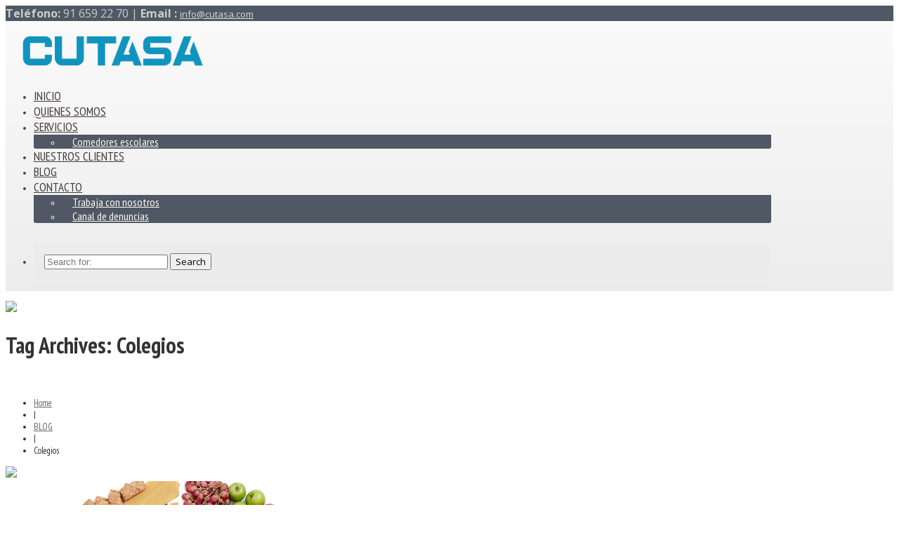

--- FILE ---
content_type: text/html; charset=UTF-8
request_url: https://cutasa.com/tag/colegios/
body_size: 18446
content:
<!DOCTYPE html>
<!--[if IE 7]>
<html class="ie ie7 lt-ie9" lang="es">
<![endif]-->
<!--[if IE 8]>
<html class="ie ie8 lt-ie9" lang="es">
<![endif]-->
<!--[if IE 9]>
<html class="ie ie9" lang="es">
<![endif]-->
<!--[if !(IE 7) | !(IE 8) ]><!-->
<html lang="es">
<!--<![endif]-->
<head>
<meta charset="UTF-8" />
<meta name="viewport" content="width=device-width, initial-scale=1.0, user-scalable=yes">
 
<link rel="profile" href="http://gmpg.org/xfn/11" />
<link rel="pingback" href="https://cutasa.com/xmlrpc.php" />





	<link rel='archives' title='septiembre 2016' href='https://cutasa.com/2016/09/' />
	<link rel='archives' title='abril 2016' href='https://cutasa.com/2016/04/' />
	<link rel='archives' title='enero 2016' href='https://cutasa.com/2016/01/' />
	<link rel='archives' title='noviembre 2015' href='https://cutasa.com/2015/11/' />
	<link rel='archives' title='septiembre 2015' href='https://cutasa.com/2015/09/' />
<meta name='robots' content='index, follow, max-image-preview:large, max-snippet:-1, max-video-preview:-1' />

	<!-- This site is optimized with the Yoast SEO plugin v21.4 - https://yoast.com/wordpress/plugins/seo/ -->
	<title>CUTASA - Servicios de Restauración a Colectividades &#187; Archivos: Colegios</title>
	<meta name="description" content="Posts publicados en nuestro blog con la etiqueta Colegios" />
	<link rel="canonical" href="https://cutasa.com/tag/colegios/" />
	<meta property="og:locale" content="es_ES" />
	<meta property="og:type" content="article" />
	<meta property="og:title" content="CUTASA - Servicios de Restauración a Colectividades &#187; Archivos: Colegios" />
	<meta property="og:description" content="Posts publicados en nuestro blog con la etiqueta Colegios" />
	<meta property="og:url" content="https://cutasa.com/tag/colegios/" />
	<meta property="og:site_name" content="CUTASA - Servicios de Restauración a Colectividades" />
	<script type="application/ld+json" class="yoast-schema-graph">{"@context":"https://schema.org","@graph":[{"@type":"CollectionPage","@id":"https://cutasa.com/tag/colegios/","url":"https://cutasa.com/tag/colegios/","name":"CUTASA - Servicios de Restauración a Colectividades &#187; Archivos: Colegios","isPartOf":{"@id":"https://cutasa.com/#website"},"primaryImageOfPage":{"@id":"https://cutasa.com/tag/colegios/#primaryimage"},"image":{"@id":"https://cutasa.com/tag/colegios/#primaryimage"},"thumbnailUrl":"https://cutasa.com/wp-content/uploads/2015/03/Menu-equilibrado.png","description":"Posts publicados en nuestro blog con la etiqueta Colegios","breadcrumb":{"@id":"https://cutasa.com/tag/colegios/#breadcrumb"},"inLanguage":"es"},{"@type":"ImageObject","inLanguage":"es","@id":"https://cutasa.com/tag/colegios/#primaryimage","url":"https://cutasa.com/wp-content/uploads/2015/03/Menu-equilibrado.png","contentUrl":"https://cutasa.com/wp-content/uploads/2015/03/Menu-equilibrado.png","width":500,"height":500,"caption":"Cutasa - Intolerancia alimentaria en el comedor escolar"},{"@type":"BreadcrumbList","@id":"https://cutasa.com/tag/colegios/#breadcrumb","itemListElement":[{"@type":"ListItem","position":1,"name":"Portada","item":"https://cutasa.com/"},{"@type":"ListItem","position":2,"name":"Colegios"}]},{"@type":"WebSite","@id":"https://cutasa.com/#website","url":"https://cutasa.com/","name":"CUTASA - Servicios de Restauración a Colectividades","description":"","potentialAction":[{"@type":"SearchAction","target":{"@type":"EntryPoint","urlTemplate":"https://cutasa.com/?s={search_term_string}"},"query-input":"required name=search_term_string"}],"inLanguage":"es"}]}</script>
	<!-- / Yoast SEO plugin. -->


<link rel="alternate" type="application/rss+xml" title="CUTASA - Servicios de Restauración a Colectividades &raquo; Feed" href="https://cutasa.com/feed/" />
<link rel="alternate" type="application/rss+xml" title="CUTASA - Servicios de Restauración a Colectividades &raquo; Feed de los comentarios" href="https://cutasa.com/comments/feed/" />
<link rel="alternate" type="application/rss+xml" title="CUTASA - Servicios de Restauración a Colectividades &raquo; Etiqueta Colegios del feed" href="https://cutasa.com/tag/colegios/feed/" />
<script type="text/javascript">
window._wpemojiSettings = {"baseUrl":"https:\/\/s.w.org\/images\/core\/emoji\/14.0.0\/72x72\/","ext":".png","svgUrl":"https:\/\/s.w.org\/images\/core\/emoji\/14.0.0\/svg\/","svgExt":".svg","source":{"concatemoji":"https:\/\/cutasa.com\/wp-includes\/js\/wp-emoji-release.min.js?ver=6.3.7"}};
/*! This file is auto-generated */
!function(i,n){var o,s,e;function c(e){try{var t={supportTests:e,timestamp:(new Date).valueOf()};sessionStorage.setItem(o,JSON.stringify(t))}catch(e){}}function p(e,t,n){e.clearRect(0,0,e.canvas.width,e.canvas.height),e.fillText(t,0,0);var t=new Uint32Array(e.getImageData(0,0,e.canvas.width,e.canvas.height).data),r=(e.clearRect(0,0,e.canvas.width,e.canvas.height),e.fillText(n,0,0),new Uint32Array(e.getImageData(0,0,e.canvas.width,e.canvas.height).data));return t.every(function(e,t){return e===r[t]})}function u(e,t,n){switch(t){case"flag":return n(e,"\ud83c\udff3\ufe0f\u200d\u26a7\ufe0f","\ud83c\udff3\ufe0f\u200b\u26a7\ufe0f")?!1:!n(e,"\ud83c\uddfa\ud83c\uddf3","\ud83c\uddfa\u200b\ud83c\uddf3")&&!n(e,"\ud83c\udff4\udb40\udc67\udb40\udc62\udb40\udc65\udb40\udc6e\udb40\udc67\udb40\udc7f","\ud83c\udff4\u200b\udb40\udc67\u200b\udb40\udc62\u200b\udb40\udc65\u200b\udb40\udc6e\u200b\udb40\udc67\u200b\udb40\udc7f");case"emoji":return!n(e,"\ud83e\udef1\ud83c\udffb\u200d\ud83e\udef2\ud83c\udfff","\ud83e\udef1\ud83c\udffb\u200b\ud83e\udef2\ud83c\udfff")}return!1}function f(e,t,n){var r="undefined"!=typeof WorkerGlobalScope&&self instanceof WorkerGlobalScope?new OffscreenCanvas(300,150):i.createElement("canvas"),a=r.getContext("2d",{willReadFrequently:!0}),o=(a.textBaseline="top",a.font="600 32px Arial",{});return e.forEach(function(e){o[e]=t(a,e,n)}),o}function t(e){var t=i.createElement("script");t.src=e,t.defer=!0,i.head.appendChild(t)}"undefined"!=typeof Promise&&(o="wpEmojiSettingsSupports",s=["flag","emoji"],n.supports={everything:!0,everythingExceptFlag:!0},e=new Promise(function(e){i.addEventListener("DOMContentLoaded",e,{once:!0})}),new Promise(function(t){var n=function(){try{var e=JSON.parse(sessionStorage.getItem(o));if("object"==typeof e&&"number"==typeof e.timestamp&&(new Date).valueOf()<e.timestamp+604800&&"object"==typeof e.supportTests)return e.supportTests}catch(e){}return null}();if(!n){if("undefined"!=typeof Worker&&"undefined"!=typeof OffscreenCanvas&&"undefined"!=typeof URL&&URL.createObjectURL&&"undefined"!=typeof Blob)try{var e="postMessage("+f.toString()+"("+[JSON.stringify(s),u.toString(),p.toString()].join(",")+"));",r=new Blob([e],{type:"text/javascript"}),a=new Worker(URL.createObjectURL(r),{name:"wpTestEmojiSupports"});return void(a.onmessage=function(e){c(n=e.data),a.terminate(),t(n)})}catch(e){}c(n=f(s,u,p))}t(n)}).then(function(e){for(var t in e)n.supports[t]=e[t],n.supports.everything=n.supports.everything&&n.supports[t],"flag"!==t&&(n.supports.everythingExceptFlag=n.supports.everythingExceptFlag&&n.supports[t]);n.supports.everythingExceptFlag=n.supports.everythingExceptFlag&&!n.supports.flag,n.DOMReady=!1,n.readyCallback=function(){n.DOMReady=!0}}).then(function(){return e}).then(function(){var e;n.supports.everything||(n.readyCallback(),(e=n.source||{}).concatemoji?t(e.concatemoji):e.wpemoji&&e.twemoji&&(t(e.twemoji),t(e.wpemoji)))}))}((window,document),window._wpemojiSettings);
</script>
<style type="text/css">
img.wp-smiley,
img.emoji {
	display: inline !important;
	border: none !important;
	box-shadow: none !important;
	height: 1em !important;
	width: 1em !important;
	margin: 0 0.07em !important;
	vertical-align: -0.1em !important;
	background: none !important;
	padding: 0 !important;
}
</style>
	<link rel='stylesheet' id='prettyphoto-css' href='https://cutasa.com/wp-content/plugins/prettyphoto-media/css/prettyPhoto.css?ver=3.1.4' type='text/css' media='screen' />
<link rel='stylesheet' id='gdpr-css' href='https://cutasa.com/wp-content/plugins/gdpr/dist/css/public.css?ver=2.1.2' type='text/css' media='all' />
<link rel='stylesheet' id='animate-css-css' href='https://cutasa.com/wp-content/plugins/quasar-main/rock-builder/css/animate.css?ver=6.3.7' type='text/css' media='all' />
<link rel='stylesheet' id='wp-core-css' href='https://cutasa.com/wp-content/themes/quasar/css/wp-core.css?ver=6.3.7' type='text/css' media='all' />
<link rel='stylesheet' id='foundation-elements-css' href='https://cutasa.com/wp-content/themes/quasar/css/foundation-scss.css?ver=6.3.7' type='text/css' media='all' />
<link rel='stylesheet' id='foundation-ie7-css' href='https://cutasa.com/wp-content/themes/quasar/css/foundation-ie8.css?ver=6.3.7' type='text/css' media='all' />
<link rel='stylesheet' id='icomoon-css-css' href='https://cutasa.com/wp-content/themes/quasar/css/icomoon.css?ver=6.3.7' type='text/css' media='all' />
<link rel='stylesheet' id='font-awesome-css-css' href='https://cutasa.com/wp-content/themes/quasar/css/font-awesome.min.css?ver=6.3.7' type='text/css' media='all' />
<link rel='stylesheet' id='quasar-buttons-css' href='https://cutasa.com/wp-content/themes/quasar/css/buttons.css?ver=6.3.7' type='text/css' media='all' />
<link rel='stylesheet' id='quasar-style-css' href='https://cutasa.com/wp-content/themes/quasar/style.css?ver=6.3.7' type='text/css' media='all' />
<link rel='stylesheet' id='quasar-menu-style-css' href='https://cutasa.com/wp-content/themes/quasar/menu-ltr.css?ver=6.3.7' type='text/css' media='all' />
<link rel='stylesheet' id='quasar-media-queries-css' href='https://cutasa.com/wp-content/themes/quasar/media-queries.css?ver=6.3.7' type='text/css' media='all' />
<script type='text/javascript' src='https://cutasa.com/wp-includes/js/jquery/jquery.min.js?ver=3.7.0' id='jquery-core-js'></script>
<script type='text/javascript' src='https://cutasa.com/wp-includes/js/jquery/jquery-migrate.min.js?ver=3.4.1' id='jquery-migrate-js'></script>
<script type='text/javascript' id='gdpr-js-extra'>
/* <![CDATA[ */
var GDPR = {"ajaxurl":"https:\/\/cutasa.com\/wp-admin\/admin-ajax.php","logouturl":"","i18n":{"aborting":"Abortando","logging_out":"Vas a ser desconectado.","continue":"Seguir","cancel":"Cancelar","ok":"Aceptar","close_account":"\u00bfQuieres cerrar tu cuenta?","close_account_warning":"Se cerrar\u00e1 tu cuenta y todos los datos se borrar\u00e1n de manera permanente y no  se podr\u00e1n recuperar \u00bfEst\u00e1s seguro?","are_you_sure":"\u00bfEst\u00e1s seguro?","policy_disagree":"Al no aceptar ya no tendr\u00e1s acceso a nuestro sitio y se te desconectar\u00e1."},"is_user_logged_in":"","refresh":"1"};
/* ]]> */
</script>
<script type='text/javascript' src='https://cutasa.com/wp-content/plugins/gdpr/dist/js/public.js?ver=2.1.2' id='gdpr-js'></script>
<script type='text/javascript' src='https://cutasa.com/wp-content/plugins/wp-retina-2x/app/picturefill.min.js?ver=1697537902' id='wr2x-picturefill-js-js'></script>
<script type='text/javascript' src='https://cutasa.com/wp-content/themes/quasar/js/modernizr.js?ver=6.3.7' id='modernizr-js-js'></script>
<script type='text/javascript' src='https://cutasa.com/wp-content/themes/quasar/js/jquery-parallax-set.min.js?ver=6.3.7' id='jquery-parallax-js'></script>
<script type='text/javascript' src='https://cutasa.com/wp-content/themes/quasar/js/rockthemes-parallax.min.js?ver=6.3.7' id='rockthemes-parallax-js'></script>
<script type='text/javascript' id='quasar-jquery-js-extra'>
/* <![CDATA[ */
var rockthemes = {"ajaxurl":"https:\/\/cutasa.com\/wp-admin\/admin-ajax.php","ajax_nonce":"f75fe6a8e9","f_way":"https:\/\/cutasa.com\/wp-content\/themes\/quasar","frontend_options":{"activate_smooth_scroll":"","disable_top_links_for_ipad":"1"}};
/* ]]> */
</script>
<script type='text/javascript' src='https://cutasa.com/wp-content/themes/quasar/js/quasar.jquery.min.js?ver=6.3.7' id='quasar-jquery-js'></script>
<script type='text/javascript' src='https://cutasa.com/wp-content/themes/quasar/js/jquery.navgoco.min.js?ver=6.3.7' id='navgoco-jquery-js'></script>
<link rel="https://api.w.org/" href="https://cutasa.com/wp-json/" /><link rel="alternate" type="application/json" href="https://cutasa.com/wp-json/wp/v2/tags/25" /><link rel="EditURI" type="application/rsd+xml" title="RSD" href="https://cutasa.com/xmlrpc.php?rsd" />
<meta name="generator" content="WordPress 6.3.7" />
<link href="https://fonts.googleapis.com/css?family=Open+Sans:400,600,700,800,300|PT+Sans+Narrow:400,700|Pacifico" rel="stylesheet" type="text/css"><link rel="shortcut icon" type="image/x-icon" href="https://cutasa.com/wp-content/uploads/2023/10/CUTASA-favicon.png" /><style type="text/css" id="custom-background-css">
body.custom-background { background-image: url("https://cutasa.com/wp-content/themes/quasar/images/demo/greyzz.png"); background-position: left top; background-size: auto; background-repeat: repeat; background-attachment: scroll; }
</style>
	<!--Rock Themes Style--><style type="text/css" media="all">.padding{padding:15px;}.padding-2x{padding:27px;}body,html,p{color:#444444;}a:not(.escapea):not(.button):not(.wp-block-button__link){color:#00aae8;}a:not(.escapea):not(.button):not(.wp-block-button__link):hover{color:#00aae8;}.row{max-width:1090px;}.lt-ie9 .row{width:1090px;}
		.main-color, .team-member-content .team-member-i, ol.comment-list li.comment .comment-author,
		ol.comment-list li.comment .comment-author a.url, .comment-list .reply a, #cancel-comment-reply-link,
		#wp-calendar td a{
			color:#00aae8;	
		}
		
		#wp-calendar caption, .rockthemes-divider .divider-symbol, .rockthemes-divider .divider-symbol-left,
		.quasar-pagination .page-numbers.current, .quasar-link_pages > span.page-numbers, .quasar-style-dot{
			background-color:#00aae8;	
		}
		
		.box-shadow-dark{
			-webkit-box-shadow:inset 0 0 2px #00aae8;
			-moz-box-shadow:inset  0 0 2px #00aae8;
			box-shadow:inset 0 0 2px #00aae8;
			border-color:#00aae8;
		}
		
		.rockthemes-before-after-slider .twentytwenty-handle .twentytwenty-left-arrow{
			border-right-color:#00aae8;
		}
		
		.rockthemes-before-after-slider .twentytwenty-handle .twentytwenty-right-arrow{
			border-left-color:#00aae8;
		}
	
			body, .button, .date-area, .date-area *, .comment-list .reply a, #cancel-comment-reply-link,
			p, a, .header-small-contact, .more-link, .rock-skill text tspan{
				font-family: "Open Sans", sans-serif;
			}
			
			.quasar-breadcrumbs *, table, table tr th, table tr td, input[type="submit"]
			.rock-tabs-container .rock-tabs-header-container .rock-tab-header,
			ul,ol,dl, address, label, input, input:not([type="submit"]), select, button, textarea
			.quasar-pagination .page-numbers, input[type="submit"]:not(.button), .comments-submit, #comments-submit,
			p, a, .vcard .fn, .header-small-contact, .more-link{
				font-size:13px;	
			}
		
		h1, h2, h3, h4, h5, h6, .title-container, .title-container a, .page-title, 
		.sidebar-area caption, .quasar-portfolio-main-title, .team-member-content .member-b,
		.ajax-filtered-gallery-holder .ajax-navigation strong, .searchform label,
		.quasar-breadcrumbs li a, .quasar-breadcrumbs li,
		.rock-iconictext-container .rock-iconictext-header-title,
		.rock-iconictext-container .rock-iconictext-header-title strong,
		.quasar-element-responsive-title{
			font-family: "PT Sans Narrow", sans-serif;
		}
		
		#nav, #nav a, #nav ul li{
			font-family: "PT Sans Narrow", sans-serif;
		}
		
		#nav ul li a{
			font-size:17px;	
		}
		
		#nav ul ul li a{
			font-size:16px;	
		}
		.main-color{color:#00aae8;}.main-boxed-text-color{color:#666666;}#toTop{background:#00aae8;}.header-top-1{background:#4f5864;}.header-top-1{color:#ededde;}.header-top-1 a:not(.escapea):not(.button):not(.wp-block-button__link){color:#f4f3e6;}.header-top-1 a:not(.escapea):not(.button):not(.wp-block-button__link):hover{color:#00aae8;}.lt-ie9 .header-top-1 a{color:#f4f3e6;}.lt-ie9 .header-top-1 a:hover{color:#00aae8;}.header-top-2{
		background-color:#4f5864;
		color:#cccccc;
	}.header-top-2 a:not(.escapea):not(.button):not(.wp-block-button__link){color:#dddddd;}.header-top-2 a:not(.escapea):not(.button):not(.wp-block-button__link):hover{color:#dedede;}.lt-ie9 body .header-top-2 div a{color:#dddddd;}.lt-ie9 .header-top-2 a:hover{color:#dedede;}.ie.ie8 .header-top-2 div a{color:#dddddd !important;}.logo-container{margin-top:5px; margin-bottom:;}
		.lt-ie9 .nav-box, .ie9 .nav-box{
			background:#f9f9f9;
			
			background: #ffffff;
			background: -moz-linear-gradient(top,  #f9f9f9 0%, #e8e8e8 100%);
			background: -webkit-gradient(linear, left top, left bottom, color-stop(0%,#f9f9f9), color-stop(100%,#e8e8e8));
			background: -webkit-linear-gradient(top,  #f9f9f9 0%,#e8e8e8 100%);
			background: -o-linear-gradient(top,  #f9f9f9 0%,#e8e8e8 100%);
			background: -ms-linear-gradient(top,  #f9f9f9 0%,#e8e8e8 100%);
			background: linear-gradient(to bottom,  #f9f9f9 0%,#e8e8e8 100%);
			filter: progid:DXImageTransform.Microsoft.gradient( startColorstr="#f9f9f9", endColorstr="#e8e8e8",GradientType=0 );
			
			border-top:1px solid #f9f9f9;
		}
	
	
		.nav-box{
			background:rgba(249,249,249,0.8);
			
			background: #ffffff;
			background: -moz-linear-gradient(top,  rgba(249,249,249,0.8) 0%, rgba(232,232,232,0.8) 100%);
			background: -webkit-gradient(linear, left top, left bottom, color-stop(0%,rgba(249,249,249,0.8)), color-stop(100%,rgba(232,232,232,0.8)));
			background: -webkit-linear-gradient(top,  rgba(249,249,249,0.8) 0%,rgba(232,232,232,0.8) 100%);
			background: -o-linear-gradient(top,  rgba(249,249,249,0.8) 0%,rgba(232,232,232,0.8) 100%);
			background: -ms-linear-gradient(top,  rgba(249,249,249,0.8) 0%,rgba(232,232,232,0.8) 100%);
			background: linear-gradient(to bottom,  rgba(249,249,249,0.8) 0%,rgba(232,232,232,0.8) 100%);
			filter: progid:DXImageTransform.Microsoft.gradient( startColorstr="rgba(249,249,249,0.8)", endColorstr="rgba(232,232,232,0.8)",GradientType=0 );
			
			border-top:1px solid #f9f9f9;
		}
	
	#nav ul ul a{padding:9px 25px 9px 15px;}#nav > ul > li > a, #main-nav-bg.nav-centered #nav > ul > li > a,
		ul#nav > li > a, ul#main-nav-bg.nav-centered #nav > li > a{padding-top:19px; padding-bottom:19px;}#nav ul li.current-menu-item > a:not(.escapea):not(.button):not(.wp-block-button__link){color:#00aae8;}#nav ul li a:not(.escapea):not(.button):not(.wp-block-button__link):hover{color:#00aae8;}.lt-ie9 #nav ul li.current-menu-item > a{color:#00aae8;}.lt-ie9 #nav ul li a:hover{color:#00aae8;}#nav > ul > li.current-menu-item > a:not(.escapea):not(.button):not(.wp-block-button__link){color:#00aae8;}#nav > ul > li a:not(.escapea):not(.button):not(.wp-block-button__link):hover{color:#00aae8;}.lt-ie9 #nav > ul > li.current-menu-item > a{color:#00aae8;}.lt-ie9 #nav > ul > li a:hover{color:#00aae8;}#nav ul li a{color:#423b3b;}#nav ul li.current-menu-item a .desc, #nav ul li.current-menu-item a i{color:#423b3b;}#nav ul li a:hover .desc, #nav ul li a:hover i, #nav ul li a:not(.escapea):not(.button):not(.wp-block-button__link){color:#423b3b;}#nav ul ul{background:#4f5864; color:#fffaf2;}#nav ul ul a, #nav ul ul ul a{color:#fffaf2;}#nav ul ul a:not(.escapea):not(.button):not(.wp-block-button__link), #nav ul ul ul a:not(.escapea):not(.button):not(.wp-block-button__link),{color:#fffaf2;}#nav ul ul a{border-top-color:#656b6e; border-bottom-color:#41474d}#nav ul ul li.current-menu-item, #nav ul ul li.current-menu-parent, #nav ul ul li.current-menu-ancestor{background-color:#00aae8; border-radius:3px;}#nav ul ul li a:not(.escapea):not(.button):not(.wp-block-button__link), #nav ul ul ul li a:not(.escapea):not(.button):not(.wp-block-button__link){color:#fffaf2;}#nav ul ul li a:not(.escapea):not(.button):not(.wp-block-button__link):hover, #nav ul ul li:hover > a:not(.escapea):not(.button):not(.wp-block-button__link){color:#ffffff;}#nav ul ul li.current-menu-item > a:not(.escapea):not(.button):not(.wp-block-button__link), #nav ul ul li.current-menu-parent > a:not(.escapea):not(.button):not(.wp-block-button__link), #nav ul ul li.current-menu-ancestor > a:not(.escapea):not(.button):not(.wp-block-button__link){color:#ffffff;}.lt-ie9 #nav ul ul li a:hover, #nav .sub_font_color{color:#ffffff;}.lt-ie9 #nav ul ul li.current-menu-item > a, .lt-ie9 #nav ul ul li.current-menu-parent > a, .lt-ie9 #nav ul ul li.current-menu-ancestor > a{color:#ffffff;}#nav .sub-nav-hover, #nav .sub-sub-nav-hover{background-color:#00aae8;}#nav .sub-sub-nav-hover, #nav .sub-nav-hover{border-radius:3px;}#nav ul ul{border-bottom-left-radius:3px; border-bottom-right-radius:3px;}.special-search-container{
			padding-top:13px;
			padding-bottom:15px;
		}	
	.special-search-overlay-box{
		background:#ececec; 
		border-radius:4px;
		border-top-left-radius:0px;
		border-top-right-radius:0px;
		margin-top:15px;
	}
	.widget_nav_menu .menu li.active > a{
	}.widget_nav_menu .menu a:hover, .widget_nav_menu .menu li.active > a{
		color:#ffffff;	
		background-color:#00aae8;
	}.quasar-title-breadcrumbs{
				background:url("https://cutasa.com/wp-content/themes/quasartheme/images/bright_squares.png") repeat;
				background-size:297px 297px
		}
		
		@media screen and (-webkit-min-device-pixel-ratio: 2), screen and (max--moz-device-pixel-ratio: 2) {
			.quasar-title-breadcrumbs{background-image:url("https://cutasa.com/wp-content/themes/quasartheme/images/bright_squares_@2x.png");}
		}
		.quasar-title-breadcrumbs, .quasar-title-breadcrumbs .page-title{color:#333333;}.quasar-title-breadcrumbs a:not(.escapea):not(.button):not(.wp-block-button__link){color:#666666;}.quasar-title-breadcrumbs a:not(.escapea):not(.button):not(.wp-block-button__link):hover{color:#00aae8;}.lt-ie9 .quasar-title-breadcrumbs a{color:#666666;}.lt-ie9 .quasar-title-breadcrumbs a:hover{color:#00aae8;}.footer-large{background:#21262e;}.footer-large, .footer-large *, .footer-large .widget-title{color:#a8a8a1;}.footer-large a:not(.escapea):not(.button):not(.wp-block-button__link){color:#bab9b2;}.footer-large a:not(.escapea):not(.button):not(.wp-block-button__link):hover{color:#00aae8;}.footer-large{padding:30px 0 60px;}.lt-ie9 .footer-large a{color:#bab9b2;}.lt-ie9 .footer-large a:hover{color:#00aae8;}hr.footer-inline-hr{border-top-color:#1d1e24; border-bottom-color:#292e3d;}
		.customisable-border.thm-dark, .thm-dark .customisable-border,
		.customisable-border.thm-dark, .thm-dark .customisable-border, .widget .rpwe-block li{
			border-color:#292e3d;	
		}
	.footer-bottom{background:#181818;}.footer-bottom{color:#999999;}.footer-bottom a:not(.escapea):not(.button):not(.wp-block-button__link){color:#c4c4c4;}.footer-bottom a:not(.escapea):not(.button):not(.wp-block-button__link):hover{color:#00aae8;}.lt-ie9 .footer-bottom a{color:#c4c4c4;}.lt-ie9 .footer-bottom a:hover{color:#00aae8;}h1{color:#333333;}h2{color:#333333;}h3{color:#333333;}h4{color:#333333;}h5{color:#333333;}h6{color:#333333;}
	.genericon:before,
	.menu-toggle:after,
	.featured-post:before,
	.date a:before,
	.entry-meta .author a:before,
	.format-audio .entry-content:before,
	.comments-link a:before,
	.tags-links a:first-child:before,
	.categories-links a:first-child:before,
	.post-view:before,
	.edit-link a:before,
	.attachment .entry-title:before,
	.attachment-meta:before,
	.attachment-meta a:before,
	.comment-awaiting-moderation:before,
	.comment-reply-link:before,
	.comment-reply-login:before,
	.comment-reply-title small a:before,
	.bypostauthor > .comment-body .fn:before,
	.error404 .page-title:before,
	.post-view-single:before{
		color:#00aae8;
	}
	.more-link:not(.button){color:#00aae8;}.post-format-container{background-color:#00aae8; color:#ffffff;}
	.main-gradient, .quasar-pagination .page-numbers, input[type="submit"]:not(.checkout-button):not(.button.alt), .comments-submit, #comments-submit{
		background: #ffffff;
		background: -moz-linear-gradient(top,  #ffffff 0%, #f4f4f4 100%);
		background: -webkit-gradient(linear, left top, left bottom, color-stop(0%,#ffffff), color-stop(100%,#f4f4f4));
		background: -webkit-linear-gradient(top,  #ffffff 0%,#f4f4f4 100%);
		background: -o-linear-gradient(top,  #ffffff 0%,#f4f4f4 100%);
		background: -ms-linear-gradient(top,  #ffffff 0%,#f4f4f4 100%);
		background: linear-gradient(to bottom,  #ffffff 0%,#f4f4f4 100%);
		filter: progid:DXImageTransform.Microsoft.gradient( startColorstr="#ffffff", endColorstr="#f4f4f4",GradientType=0 );
	}
	
	.quasar-pagination .page-numbers:not(.current):hover, input[type="submit"]:not(.checkout-button):not(.button.alt):hover, .comments-submit:hover, #comments-submit:hover{
		background: #ffffff;
		background: -moz-linear-gradient(top,  #ffffff 0%, #f4f4f4 100%);
		background: -webkit-gradient(linear, left top, left bottom, color-stop(0%,#ffffff), color-stop(100%,#f4f4f4));
		background: -webkit-linear-gradient(top,  #ffffff 0%,#f4f4f4 100%);
		background: -o-linear-gradient(top,  #ffffff 0%,#f4f4f4 100%);
		background: -ms-linear-gradient(top,  #ffffff 0%,#f4f4f4 100%);
		background: linear-gradient(to bottom,  #ffffff 0%,#f4f4f4 100%);
		filter: progid:DXImageTransform.Microsoft.gradient( startColorstr="#ffffff", endColorstr="#f4f4f4",GradientType=0 );
	}
	
	.quasar-pagination .page-numbers.current, .quasar-pagination .page-numbers:active, .quasar-link_pages > span.page-numbers, 
	.button.active, .button.current, .button.active:hover, .button.current:hover .button.active:active, .button.current:active{
		background:#00aae8;	 
	}
	#main-canvas{background:#f7f7f7;}body.custom-background{
			background-size:149px 139px
	}.ui-panel-content-wrap, .ui-overlay-c{background:#f0f0f0 url("")   top  !important; } .content_holder{ -webkit-box-shadow: 0px 0px 50px rgba(80, 80, 80, 0.78); -moz-box-shadow: 0px 0px 50px rgba(80, 80, 80, 0.78); box-shadow: 0px 0px 50px rgba(80, 80, 80, 0.78);  } .boxed-layout{background-color:#f3f4ed;}.rockthemes-parallax .boxed-layout{background-color:rgba(243,244,237,0.68);}.boxed-layout.boxed-colors, .boxed-layout.boxed-colors p, .boxed-layout.boxed-colors h1,
	 .boxed-layout.boxed-colors h2, .boxed-layout.boxed-colors h3, .boxed-layout.boxed-colors h4,
	 .boxed-layout.boxed-colors h5, .boxed-layout.boxed-colors h6,
	 .boxed-layout.boxed-colors div, .boxed-layout.boxed-colors span{color:#666666;}.boxed-layout.boxed-colors a:not(.button){color:#666666;}.boxed-layout.boxed-colors a:not(.button):hover{color:#00aae8;}.rock-iconictext-container .rockicon-circle-box i,
	.rock-iconictext-container .rockicon-rounded-box i{color:#666666;}.rock-iconictext-container .rockicon-circle-box i,
	.rock-iconictext-container .rockicon-rounded-box i,
	.rock-iconictext-container .rockicon-quasar-box i{color:#f3f3f3;}.rock-toggles-container .active .rock-toggle-header{color:#00aae8;}.boxed-layout .rock-toggles-container .active .rock-toggle-header{background-color:#00aae8; color:#ffffff;}.rock-toggles-container .rock-toggle-header{color:#00aae8;}.rock-toggles-container .rock-toggle-header:hover{color:#00aae8;}.rock-toggle-content{background:#fafafa;}
		.boxed-layout .rock-toggles-container .rock-toggle-header:hover{color:#00aae8;}
		.boxed-layout .rock-toggles-container .rock-toggle-header{color:#666666;}
		.boxed-layout .rock-toggles-container .active .rock-toggle-header{color:#ffffff;}
	
	.rock-tabs-container .rock-tabs-header-container .rock-tab-header.active,
	.rock-tabs-container .rock-tabs-header-container .rock-tab-header:hover{color:#00aae8;}
	.rock-tabs-container .rock-tabs-header-container .rock-tab-header{color:#00aae8;}
	.rock-tabs-container .rock-tabs-content-container .tabs-motion-container,
	.rock-tabs-container .rock-tabs-header-container .rock-tab-header.active{
		background:#fafafa;
	}
		.boxed-layout .rock-tabs-container .rock-tabs-header-container .rock-tab-header{color:#666666;}
		.boxed-layout .rock-tabs-container .rock-tabs-header-container .rock-tab-header.active,
		.boxed-layout .rock-tabs-container .rock-tabs-header-container .rock-tab-header:hover{color:#00aae8;}
	.rock-tabs-container.tab-top .rock-tabs-header-container .rock-tab-header.active:first-child,
	.rock-tabs-container.tab-top .rock-tabs-header-container .rock-tab-header.active,
	.rock-tabs-container.tab-top .rock-tabs-header-container .rock-tab-header.active{
		border-left-color:#e4e4e4;
		border-right-color:#e4e4e4;
		border-top-color:#e4e4e4;
	}.rock-tabs-container.tab-top .rock-tabs-header-container .rock-tab-header.active{
		border-bottom-color:#fafafa;
	}.boxed-layout{border-radius:4px;}
	.ajax-filtered-hover-box{
		width:487px; 
		height:345px;
		background:#fafafa;
		border-color:#bebebe;
		color:#666666;
	}.ajax-filtered-hover-box > ajax-filtered-image{width:472px; height:240px;}
	.ajax-filtered-gallery-holder.category-names-in-border .ajax-navigation ul li a,
	.ajax-filtered-gallery-holder.category-names-in-border .ajax-filtered-footer a{
		border-color:#666666;
	}
	.ajax-filtered-gallery-holder.category-names-in-border .ajax-navigation ul li a:hover,
	.ajax-filtered-gallery-holder.category-names-in-border .ajax-filtered-footer a:hover,
	.ajax-filtered-gallery-holder.category-names-in-border .ajax-navigation ul li.active a{
		border-color:#00aae8;
	}.header-top-1 .rock-social-icon a .social-icon-regular{color:#ededde !important;}.header-top-2 .social-icon-regular{color:#dddddd !important;}.lt-ie9 .header-top-2 .social-icon-regular{color:#dddddd !important;}.rock-social-icon a .social-icon-hover{color:#dedede !important;}.quasar-pt-columns:hover{
		box-shadow:0 0 3px #00aae8;
		-webkit-box-shadow:0 0 3px #00aae8;
		-moz-box-shadow:0 0 3px #00aae8;
	}.team-member-content .team-member-i{color:#00aae8;}.team-member-article.current {
		border-bottom: 20px solid #f3f4ed;
	}
		.load_more_button:hover{
			color:#00aae8;
			border-color:#00aae8;
		}
	
	.button-custom {
		background: #ec4f2c; 
	
		background: -moz-linear-gradient(top,  #ed6b4e 0%, #ec4f2c 82%, #ed5634 100%); 
		background: -webkit-gradient(linear, left top, left bottom, color-stop(0%,#ed6b4e), color-stop(82%,#ec4f2c), color-stop(100%,#ed5634));
		background: -webkit-linear-gradient(top,  #ed6b4e 0%,#ec4f2c 82%,#ed5634 100%);
		background: -o-linear-gradient(top,  #ed6b4e 0%,#ec4f2c 82%,#ed5634 100%); 
		background: linear-gradient(to bottom,  #ed6b4e 0%,#ec4f2c 82%,#ed5634 100%); 
	  
		border-color: #c41411;
		color: white;
		text-shadow: 0 -1px 1px rgba(0, 40, 50, 0.35);
	}

	.button-custom:hover {
		background-color: #ed5634;
		background: -webkit-gradient(linear, 50% 0%, 50% 100%, color-stop(0%, #ed5634), color-stop(100%, #c41411));
		background: -webkit-linear-gradient(top, #ed5634, #c41411);
		background: -moz-linear-gradient(top, #ed5634, #c41411);
		background: -o-linear-gradient(top, #ed5634, #c41411);
		background: linear-gradient(top, #ed5634, #c41411);
	}

	.button-custom:active {
		background: #d23613;
		color: #EEE;
		text-shadow:none;
	}
	
	.button-flat-custom {
		-webkit-box-shadow: none;
		-moz-box-shadow: none;
		box-shadow: none;
		-webkit-transition-property: background;
		-moz-transition-property: background;
		-o-transition-property: background;
		transition-property: background;
		-webkit-transition-duration: 0.3s;
		-moz-transition-duration: 0.3s;
		-o-transition-duration: 0.3s;
		transition-duration: 0.3s;
		background: #ec4f2c;
		color: white;
		text-shadow: none;
		border: none;
	}
	
	.button-flat-custom:hover {
		background: #ed5634;
	}
	
	.button-flat-custom:active {
		-webkit-transition-duration: 0s;
		-moz-transition-duration: 0s;
		-o-transition-duration: 0s;
		transition-duration: 0s;
		background: #d23613;
		color: #EEE;
	}
	
	.escape_button_style, .escape_button_style:hover, .escape_button_style:active{
		background:none !important;
		padding:0px !important;
		box-shadow:none !important;
		-moz-box-shadow:none !important;
		-webkit-box-shadow:none !important;
		border:none !important;
		margin:0 !important;
		top:0px !important;
		font-weight:normal !important;
		float:none !important;
	}

	
	.boxed-colors .escape_button_style{
		color:#666666 !important;	
	}

		
	.escape_button_style{
		color:#00aae8 !important;	
	}
	
	
	.boxed-colors .escape_button_style:hover{
		color:#00aae8 !important;	
	}

		
	.escape_button_style:hover{
		color:#00aae8 !important;	
	}
	.error-404-icon{color:#00aae8;}.error-404-header, .error-404-description{color:#666666;}mark{background-color:#00aae8;}</style><link rel="icon" href="https://cutasa.com/wp-content/uploads/2023/10/cropped-CUTASA-favicon-32x32.png" sizes="32x32" />
<link rel="icon" href="https://cutasa.com/wp-content/uploads/2023/10/cropped-CUTASA-favicon-192x192.png" sizes="192x192" />
<link rel="apple-touch-icon" href="https://cutasa.com/wp-content/uploads/2023/10/cropped-CUTASA-favicon-180x180.png" />
<meta name="msapplication-TileImage" content="https://cutasa.com/wp-content/uploads/2023/10/cropped-CUTASA-favicon-270x270.png" />

</head>
<body class="archive tag tag-colegios tag-25 custom-background">
    <div class="main-container">

    
	<div class="header-top-2">
		<div class="row">
        	<div class="large-12 columns">
                <div class="row">
					<div class="large-6 columns header-top-2-font-size header-social-line-height centered-text-responsive"><strong>Teléfono:</strong> 91 659 22 70 | <strong> Email : </strong><a href="mailto:info@cutasa.com">info@cutasa.com</a></div>
					<div class="large-6 columns right-text centered-text-responsive header-top-2-responsive-inline-block social-no-margin"><div class="header-social-container"></div></div>
                </div>
            </div>
		</div>
	</div>
	
	
	<div id="main-nav-bg" class="nav-box nav-margin-vertical header-model-7">
		<div class="row">
			<div class="large-3 columns centered-text-responsive"><div class="logo-container"><a href="https://cutasa.com"><img src="https://cutasa.com/wp-content/uploads/2023/10/CUTASA_logo.png" alt="CUTASA - Servicios de Restauración a Colectividades" style="max-width:300px; max-height:120px; width:100%;" /></a></div></div>
			<div class="large-9 columns quasar-nav-fixed-ready">
				<div class="nav-right-desktop">
					<div id="nav" class="menu-menu_principal-container"><ul id="menu-menu_principal" class="nav-menu"><li id="menu-item-19" class="menu-item menu-item-type-post_type menu-item-object-page menu-item-home menu-item-19"><a href="https://cutasa.com/">INICIO</a></li>
<li id="menu-item-24" class="menu-item menu-item-type-post_type menu-item-object-page menu-item-24"><a href="https://cutasa.com/quienes-somos/">QUIENES SOMOS</a></li>
<li id="menu-item-25" class="menu-item menu-item-type-post_type menu-item-object-page menu-item-has-children menu-item-25"><a href="https://cutasa.com/servicios/">SERVICIOS</a>
<ul class="sub-menu">
	<li id="menu-item-208" class="menu-item menu-item-type-post_type menu-item-object-page menu-item-208"><a href="https://cutasa.com/servicio-comedores-escolares/">Comedores escolares</a></li>
</ul>
</li>
<li id="menu-item-23" class="menu-item menu-item-type-post_type menu-item-object-page menu-item-23"><a href="https://cutasa.com/nuestros-clientes/">NUESTROS CLIENTES</a></li>
<li id="menu-item-20" class="menu-item menu-item-type-post_type menu-item-object-page current_page_parent menu-item-20"><a href="https://cutasa.com/blog/">BLOG</a></li>
<li id="menu-item-21" class="menu-item menu-item-type-post_type menu-item-object-page menu-item-has-children menu-item-21"><a href="https://cutasa.com/contacto/">CONTACTO</a>
<ul class="sub-menu">
	<li id="menu-item-92" class="menu-item menu-item-type-post_type menu-item-object-page menu-item-92"><a href="https://cutasa.com/trabaja-con-nosotros/">Trabaja con nosotros</a></li>
	<li id="menu-item-460" class="menu-item menu-item-type-post_type menu-item-object-page menu-item-460"><a href="https://cutasa.com/canal-de-denuncias/">Canal de denuncias</a></li>
</ul>
</li>
<li class="right">
			<div class="special-search-container">
				<a class="special-search-icon"><i class="fa fa-search"></i></a>
				<div class="special-search-overlay-box padding">
					<form role="search" method="get" id="searchform" class="searchform" action="https://cutasa.com/">
						<div>
							<input type="text" value="" name="s" id="s" placeholder="Search for:">
							<input type="submit" class="button buttom-custom" id="searchsubmit" value="Search">
						</div>
					</form>
				</div>
			</div>		
		</li></ul></div>
				</div>
			</div>
		</div><!-- Clear any unwanted alignment from menu-->
	</div>
	<div class="nav-shadow-container">
		
	</div>
<div id="toTop">
	<i class="fa fa-chevron-up to_top_icon"></i>
</div>

<div class="row"><!-- row class removed from here -->
	<div class="large-12 columns">
</div></div>
<!--Close the row-->

<div class="quasar-title-breadcrumbs">
	<div class="shadow-divider-down"><img src="https://cutasa.com/wp-content/themes/quasar/images/shadow-divider-down.png" /></div>	<div class="row">
    	            <div class="large-7 medium-7 columns">
                    <h1 class="page-title centered-text-responsive-small">
			Tag Archives: Colegios 
            </h1>
        </div>
                <div class="large-5 medium-5 columns breadcrums-container right-text centered-text-responsive-small">
        	<p><br /></p>
                        <ul class="quasar-breadcrumbs"><li><a href="https://cutasa.com">Home</a> </li><li> | </li> <li><a href="https://cutasa.com/blog/">BLOG</a></li><li> | </li><li>Colegios</li></ul>                        <div class="clear"></div>
        </div>
            </div>
	<div class="shadow-divider-up"><img src="https://cutasa.com/wp-content/themes/quasar/images/shadow-divider-up.png" /></div></div>


<!--Reopen the closed row-->
<div class="vertical-space"></div><div class="row">	<div id="primary" class="content-area large-8 column">
		<div id="content" class="site-content" role="main">

					<header class="archive-header">
							</header><!-- .archive-header -->

										<article id="post-237" class="post-237 post type-post status-publish format-standard has-post-thumbnail hentry category-comedores-escolares tag-alergias-alimentarias tag-colegios tag-comedores-escolares tag-intolerancias-alimentarias" rel="loop-post">
	<header class="entry-header">
		
		<div class="entry-thumbnail">
			<div class="relative-container rockthemes-hover"><img width="500" height="440" src="https://cutasa.com/wp-content/uploads/2015/03/Menu-equilibrado-500x440.png" class="attachment-rockthemes_featured size-rockthemes_featured" alt="Cutasa - Intolerancia alimentaria en el comedor escolar" decoding="async" loading="lazy" />
			<div class="regular-hover-container">
				<div class="hover-bg">
					<div class="hover-icon-container ">
		<a href="https://cutasa.com/?post_type=post&p=237" class="iconeffect">
							<img src="https://cutasa.com/wp-content/themes/quasar/images/icomoon/link.svg" class="use_svg" />
						</a>
									
						<a href="https://cutasa.com/wp-content/uploads/2015/03/Menu-equilibrado.png" rel="prettyPhoto" class="iconeffect">
							<img src="https://cutasa.com/wp-content/themes/quasar/images/icomoon/search.svg" class="use_svg" width="32" height="32" alt="Cutasa - Intolerancia alimentaria en el comedor escolar" />
						</a>
			
							</div>
				</div>
		<div class="hr-shadow-mask shadow-absolute"><hr class="hr-shadow active shadow-effect curve curve-hz-1"></div></div>
		</div>
		</div>
		
		<div class="quasar-title-date-container row">
			<div class="large-9 medium-9 small-9 columns">
				<h2 class="title-container entry-title post-title">
				<a href="https://cutasa.com/alergia-e-intolerancia-alimentaria-en-el-comedor-escolar/" rel="bookmark">Alergia e intolerancia alimentaria en el comedor escolar</a>
				</h2>
				<span class="entry-meta">
				<span class="categories-links"><a href="https://cutasa.com/category/comedores-escolares/" rel="category tag">Comedores escolares</a></span><span class="tags-links"><a href="https://cutasa.com/tag/alergias-alimentarias/" rel="tag">alergias alimentarias</a>, <a href="https://cutasa.com/tag/colegios/" rel="tag">Colegios</a>, <a href="https://cutasa.com/tag/comedores-escolares/" rel="tag">Comedores Escolares</a>, <a href="https://cutasa.com/tag/intolerancias-alimentarias/" rel="tag">intolerancias alimentarias</a></span><span class="author vcard"><a class="url fn n" title="View all posts by Cutasa" rel="author">Cutasa</a></span>
				
				</span>
			</div>
		
			<div class="large-3 medium-3 small-3 columns">
				<div class="post-format-container"><div class="icomoon-icon" data-icomoon="&#xe005;"></div></div>
				<div class="date-area-container main-gradient updated">
		<div class="date-area">
			<a href="https://cutasa.com/2015/09/">
				<div class="day-area">19</div>
				<span class="month-area">Sep</span>
				<span class="year-area">2015</span>
			</a>
		</div>
	</div>
				<div class="clear"></div>
			</div>
		</div>
	<br/>	</header><!-- .entry-header -->

		<div class="entry-summary">
		<p>Llega septiembre, y por tanto el inicio de un nuevo curso escolar. Que los niños vuelvan al colegio es un alivio para muchos padres y madres, que hasta ahora han estado haciendo equilibrios para poder ocuparse de sus hijos y atender sus obligaciones laborales al mismo tiempo. Aunque para otros muchos esto supondrá una nueva fuente de preocupación, en el caso de que alguno de sus hijos sufra algún tipo de <a title="Alergia alimentaria" href="https://es.wikipedia.org/wiki/Alergia_a_alimentos" target="_blank">alergia</a> o <a title="Intolerancia alimentaria" href="https://es.wikipedia.org/w/index.php?title=Intolerancia_a_los_alimentos&amp;redirect=no" target="_blank">intolerancia</a> alimentaria y tenga que hacer uso diario del comedor escolar.</p>
<p>Probablemente, para aquellos padres cuyos hijos ya tienen la experiencia previa de utilizar el mismo comedor escolar de cursos anteriores, este sea un problema controlado. Pero para aquellos  padres con hijos que se incorporan por primer año al colegio, las dudas de que pueda surgir algún conflicto con el problema de alergia o intolerancia alimentaria que padece su hijo o hija son totalmente lógicas, aunque no deben suponer ningún obstáculo para una adecuada alimentación y desarrollo del niño o niña.</p>
<p>Teniendo localizados los alimentos que provocan la alergia o intolerancia alimentaria y <strong>poniendo esto en conocimiento del colegio a través de los canales adecuados</strong> (dirección, AMPA, etc.), no debería existir ningún problema para confeccionar <strong>menús alternativos</strong> en todos aquellos casos que se requiera, así como controlar que estos niños no tengan contacto con dichos alimentos.</p>
<p>En los más de 30 años de experiencia que llevamos gestionando comedores escolares, en Cutasa sabemos que cualquier alergia o intolerancia alimentaria no está reñida con una alimentación completa y saludable, y que con las medidas y cuidados necesarios, los padres no tienen de qué preocuparse. La formación que atesoran nuestros coordinadores y monitores, su dilatada experiencia y la metodología que aplicamos para controlar todos estos casos, hacen de los comedores escolares que gestionamos un lugar donde todos puedan disfrutar de la comida.</p>
<a href="https://cutasa.com/alergia-e-intolerancia-alimentaria-en-el-comedor-escolar/" class="more-link"  target="_self">Read More <i class="fa-angle-double-right"></i></a>	</div><!-- .entry-summary -->
	
	<footer class="entry-meta">
    	<div class="entry-footer-details">
			            	                                        <div class="clear"></div>
		</div>
        
			</footer><!-- .entry-meta -->
    </article><!-- #post -->                <div class="clear"></div>
                <div class="vertical-space"></div>
                <hr />
                <div class="vertical-space"></div>
							<article id="post-195" class="post-195 post type-post status-publish format-standard has-post-thumbnail hentry category-comedores-escolares tag-catering tag-centros-educativos tag-colegios tag-comedores-escolares tag-linea-fria" rel="loop-post">
	<header class="entry-header">
		
		<div class="entry-thumbnail">
			<div class="relative-container rockthemes-hover"><img width="536" height="327" src="https://cutasa.com/wp-content/uploads/2015/09/comedores-escolares-536x327.png" class="attachment-rockthemes_featured size-rockthemes_featured" alt="Cutasa - Menús escolares" decoding="async" loading="lazy" />
			<div class="regular-hover-container">
				<div class="hover-bg">
					<div class="hover-icon-container ">
		<a href="https://cutasa.com/?post_type=post&p=195" class="iconeffect">
							<img src="https://cutasa.com/wp-content/themes/quasar/images/icomoon/link.svg" class="use_svg" />
						</a>
									
						<a href="https://cutasa.com/wp-content/uploads/2015/09/comedores-escolares.png" rel="prettyPhoto" class="iconeffect">
							<img src="https://cutasa.com/wp-content/themes/quasar/images/icomoon/search.svg" class="use_svg" width="32" height="32" alt="Cutasa - Menús escolares" />
						</a>
			
							</div>
				</div>
		<div class="hr-shadow-mask shadow-absolute"><hr class="hr-shadow active shadow-effect curve curve-hz-1"></div></div>
		</div>
		</div>
		
		<div class="quasar-title-date-container row">
			<div class="large-9 medium-9 small-9 columns">
				<h2 class="title-container entry-title post-title">
				<a href="https://cutasa.com/menus-escolares-cocina-propia-o-catering-de-linea-fria/" rel="bookmark">Menús escolares: ¿Cocina propia o catering de línea fría?</a>
				</h2>
				<span class="entry-meta">
				<span class="categories-links"><a href="https://cutasa.com/category/comedores-escolares/" rel="category tag">Comedores escolares</a></span><span class="tags-links"><a href="https://cutasa.com/tag/catering/" rel="tag">Catering</a>, <a href="https://cutasa.com/tag/centros-educativos/" rel="tag">Centros educativos</a>, <a href="https://cutasa.com/tag/colegios/" rel="tag">Colegios</a>, <a href="https://cutasa.com/tag/comedores-escolares/" rel="tag">Comedores Escolares</a>, <a href="https://cutasa.com/tag/linea-fria/" rel="tag">Línea Fría</a></span><span class="author vcard"><a class="url fn n" title="View all posts by Cutasa" rel="author">Cutasa</a></span>
				
				</span>
			</div>
		
			<div class="large-3 medium-3 small-3 columns">
				<div class="post-format-container"><div class="icomoon-icon" data-icomoon="&#xe005;"></div></div>
				<div class="date-area-container main-gradient updated">
		<div class="date-area">
			<a href="https://cutasa.com/2015/09/">
				<div class="day-area">07</div>
				<span class="month-area">Sep</span>
				<span class="year-area">2015</span>
			</a>
		</div>
	</div>
				<div class="clear"></div>
			</div>
		</div>
	<br/>	</header><!-- .entry-header -->

		<div class="entry-summary">
		<p>De todos es sabido que para conseguir un buen rendimiento académico, es imprescindible una adecuada alimentación, y por eso es cada vez más común que a la hora de elegir entre distintos colegios para nuestros hijos se valore, además del nivel educativo de los mismos, la calidad de los<strong> menús escolares</strong> de estos.</p>
<p>En este punto siempre hay presente un debate sobre si es preferible que el centro educativo tenga <strong>cocina propia</strong>, donde los menús escolares sean preparados y cocinados de principio a fin, o si es mejor un <strong>catering procesado en <a title="Línea fría" href="https://cutasa.com/linea-fria/" target="_blank">línea fría</a></strong> (comida previamente cocinada, refrigerada y transportada al centro).</p>
<p>Como todo en la vida, cada una de las opciones tiene sus pros y sus contras respecto a la otra, lo que no quiere decir que ninguna de las dos sea mala. Si bien es cierto, la mayoría de las veces, la decisión de adoptar un sistema u otro pasa por las posibilidades que ofrecen los propios comedores escolares de los <strong>centros educativos</strong> en cuanto a instalaciones se refiere.</p>
<p>El pasado curso escolar, <a href="http://politica.elpais.com/politica/2015/03/06/actualidad/1425679165_659915.html" target="_blank">el diario El País escribió este buen artículo</a> al respecto, en el que se contraponen los <strong>menús de los comedores escolares</strong> de dos colegios distintos, uno gestionado a través de <strong>línea fría</strong>, y el otro, el <a href="http://colegiobuerovallejo.com/instalaciones/comedor-escolar/" target="_blank">colegio Antonio Buero Vallejo de San Sebastián de los Reyes</a> (Madrid), en el que <strong>Cutasa</strong> llevamos más de 25 años dando servicio de <strong>cocina in situ</strong> con nuestro gran equipo de cocineros y auxiliares.</p>
<p>Mejor que decir nada nosotros (como parte interesada que somos), os invitamos a leer el artículo, así como <a href="http://politica.elpais.com/politica/2015/03/07/actualidad/1425683794_538969.html" target="_blank">este otro que es continuación del mismo</a>, en el que un crítico culinario probó los menús escolares de ambos colegios, dando su opinión sobre las diferencia y similitudes encontradas en los mismos.</p>
<p>¿Y vosotros, como padres, cómo preferís que se elaboren los menús escolares de vuestros hijos?</p>
<a href="https://cutasa.com/menus-escolares-cocina-propia-o-catering-de-linea-fria/" class="more-link"  target="_self">Read More <i class="fa-angle-double-right"></i></a>	</div><!-- .entry-summary -->
	
	<footer class="entry-meta">
    	<div class="entry-footer-details">
			            	                                        <div class="clear"></div>
		</div>
        
			</footer><!-- .entry-meta -->
    </article><!-- #post -->                <div class="clear"></div>
                <div class="vertical-space"></div>
                <hr />
                <div class="vertical-space"></div>
			
			
		
		</div><!-- #content -->
	</div><!-- #primary -->

<div class="sidebar-area large-4 column"><div class="right-sidebar-padding">
		<aside id="recent-posts-2" class="widget widget_recent_entries">
		<h3 class="widget-title">Últimos artículos</h3>				<div class="rockthemes-divider">
					<span class="divider-line-left">
						<span class="divider-symbol-left"></span>
					</span>
				</div>

		<ul>
											<li>
					<a href="https://cutasa.com/comida-ecologica/">Comida Ecológica</a>
									</li>
											<li>
					<a href="https://cutasa.com/catering-de-eventos/">Catering de eventos</a>
									</li>
											<li>
					<a href="https://cutasa.com/catering-en-el-colegio/">Catering en el Colegio</a>
									</li>
											<li>
					<a href="https://cutasa.com/elaboracion-de-menus-para-alergias-e-intolerancias/">Elaboración de menus para alergias e intolerancias</a>
									</li>
					</ul>

		</aside><aside id="categories-2" class="widget widget_categories"><h3 class="widget-title">Categorías</h3>				<div class="rockthemes-divider">
					<span class="divider-line-left">
						<span class="divider-symbol-left"></span>
					</span>
				</div>

			<ul>
					<li class="cat-item cat-item-3"><a href="https://cutasa.com/category/cocina-saludable/">Cocina Saludable</a>
</li>
	<li class="cat-item cat-item-21"><a href="https://cutasa.com/category/comedores-escolares/">Comedores escolares</a>
</li>
	<li class="cat-item cat-item-1"><a href="https://cutasa.com/category/sin-categoria/">Sin categoría</a>
</li>
			</ul>

			</aside><aside id="tag_cloud-2" class="widget widget_tag_cloud"><h3 class="widget-title">Etiquetas</h3>				<div class="rockthemes-divider">
					<span class="divider-line-left">
						<span class="divider-symbol-left"></span>
					</span>
				</div>
<div class="tagcloud"><a href="https://cutasa.com/tag/alergias-alimentarias/" class="tag-cloud-link tag-link-29 tag-link-position-1" style="font-size: 16.4pt;" aria-label="alergias alimentarias (2 elementos)">alergias alimentarias</a>
<a href="https://cutasa.com/tag/catering/" class="tag-cloud-link tag-link-24 tag-link-position-2" style="font-size: 8pt;" aria-label="Catering (1 elemento)">Catering</a>
<a href="https://cutasa.com/tag/centros-educativos/" class="tag-cloud-link tag-link-26 tag-link-position-3" style="font-size: 8pt;" aria-label="Centros educativos (1 elemento)">Centros educativos</a>
<a href="https://cutasa.com/tag/cocina-saludable/" class="tag-cloud-link tag-link-18 tag-link-position-4" style="font-size: 8pt;" aria-label="cocina saludable (1 elemento)">cocina saludable</a>
<a href="https://cutasa.com/tag/colegios/" class="tag-cloud-link tag-link-25 tag-link-position-5" style="font-size: 16.4pt;" aria-label="Colegios (2 elementos)">Colegios</a>
<a href="https://cutasa.com/tag/comedores-escolares/" class="tag-cloud-link tag-link-23 tag-link-position-6" style="font-size: 22pt;" aria-label="Comedores Escolares (3 elementos)">Comedores Escolares</a>
<a href="https://cutasa.com/tag/educacion/" class="tag-cloud-link tag-link-28 tag-link-position-7" style="font-size: 8pt;" aria-label="Educación (1 elemento)">Educación</a>
<a href="https://cutasa.com/tag/intolerancias-alimentarias/" class="tag-cloud-link tag-link-30 tag-link-position-8" style="font-size: 16.4pt;" aria-label="intolerancias alimentarias (2 elementos)">intolerancias alimentarias</a>
<a href="https://cutasa.com/tag/linea-fria/" class="tag-cloud-link tag-link-22 tag-link-position-9" style="font-size: 8pt;" aria-label="Línea Fría (1 elemento)">Línea Fría</a>
<a href="https://cutasa.com/tag/productos-ecologicos/" class="tag-cloud-link tag-link-17 tag-link-position-10" style="font-size: 8pt;" aria-label="productos ecológicos (1 elemento)">productos ecológicos</a>
<a href="https://cutasa.com/tag/servicios-educativos/" class="tag-cloud-link tag-link-27 tag-link-position-11" style="font-size: 8pt;" aria-label="Servicios educativos (1 elemento)">Servicios educativos</a></div>
</aside><aside id="archives-2" class="widget widget_archive"><h3 class="widget-title">Archivos</h3>				<div class="rockthemes-divider">
					<span class="divider-line-left">
						<span class="divider-symbol-left"></span>
					</span>
				</div>

			<ul>
					<li><a href='https://cutasa.com/2016/09/'>septiembre 2016</a></li>
	<li><a href='https://cutasa.com/2016/04/'>abril 2016</a></li>
	<li><a href='https://cutasa.com/2016/01/'>enero 2016</a></li>
	<li><a href='https://cutasa.com/2015/11/'>noviembre 2015</a></li>
	<li><a href='https://cutasa.com/2015/09/'>septiembre 2015</a></li>
			</ul>

			</aside></div></div><div class="clear"></div><div class="vertical-space"></div><div>        </div>
    </div>

<div class="clear"></div>
<div id="footer" class="footer">
	    
    	<div class="footer-large">
    	<div class="row">
        	<div class="large-12 columns">
                <ul class="large-block-grid-3 small-block-grid-1">
                    <li><aside id="text-2" class="widget widget_text"><h3 class="widget-title">Sobre nosotros</h3><hr class="footer-inline-hr" />			<div class="textwidget"><p><img decoding="async" src="https://cutasa.com/wp-content/uploads/2023/10/CUTASA_logo.png" width="250px" height="120px"/></p>
<div style="text-align:justify; padding:0px 10px 0px 10px;">
Somos una empresa española, dedicada a la <strong>restauración a colectividades</strong> y catering desde hace más de 30 años, tiempo que llevamos dedicándonos a dar bien de comer día a día a numerosos comensales. Somos una empresa cercana a nuestros clientes y nos preocupamos constantemente por trabajar con materias primas variadas y de alta calidad, así como por cuidar nuestro entorno más cercano, que son nuestros clientes y trabajadores.</div>
</div>
		</aside></li><li><aside id="rpwe_widget-2" class="widget rpwe_widget recent-posts-extended"><h3 class="widget-title">Artículos recientes</h3><hr class="footer-inline-hr" /><div  class="rpwe-block"><ul class="rpwe-ul"><li class="rpwe-li rpwe-clearfix"><a class="rpwe-img" href="https://cutasa.com/comida-ecologica/" target="_self"><img class="rpwe-alignleft rpwe-thumb" alt="Comida Ecológica" height="45" width="45" loading="lazy" decoding="async" srcset="https://cutasa.com/wp-content/uploads/2016/09/IMG_4852-45x45.jpg, https://cutasa.com/wp-content/uploads/2016/09/IMG_4852-45x45@2x.jpg 2x"></a><h3 class="rpwe-title"><a href="https://cutasa.com/comida-ecologica/" target="_self">Comida Ecológica</a></h3><div class="rpwe-summary">La Comida ecológica es la respuesta a todas esas personas que día a día se &hellip;</div></li><li class="rpwe-li rpwe-clearfix"><a class="rpwe-img" href="https://cutasa.com/catering-de-eventos/" target="_self"><img class="rpwe-alignleft rpwe-thumb" alt="Catering de eventos" height="45" width="45" loading="lazy" decoding="async" srcset="https://cutasa.com/wp-content/uploads/2016/04/FullSizeRender-1-45x45.jpg, https://cutasa.com/wp-content/uploads/2016/04/FullSizeRender-1-45x45@2x.jpg 2x"></a><h3 class="rpwe-title"><a href="https://cutasa.com/catering-de-eventos/" target="_self">Catering de eventos</a></h3><div class="rpwe-summary">Actualmente el Catering de eventos se realiza para cualquier tipo de acontecimiento que necesite una empresa; fiestas &hellip;</div></li><li class="rpwe-li rpwe-clearfix"><a class="rpwe-img" href="https://cutasa.com/catering-en-el-colegio/" target="_self"><img class="rpwe-alignleft rpwe-thumb" alt="Catering en el Colegio" height="45" width="45" loading="lazy" decoding="async" srcset="https://cutasa.com/wp-content/uploads/2016/01/LOGO-CAMARA-45x45.jpg, https://cutasa.com/wp-content/uploads/2016/01/LOGO-CAMARA-45x45@2x.jpg 2x"></a><h3 class="rpwe-title"><a href="https://cutasa.com/catering-en-el-colegio/" target="_self">Catering en el Colegio</a></h3><div class="rpwe-summary">Según wikipedia Catering es el servicio de alimentación institucional o alimentación colectiva que provee una &hellip;</div></li></ul></div><!-- Generated by http://wordpress.org/plugins/recent-posts-widget-extended/ --></aside></li><li><aside id="text-3" class="widget widget_text"><h3 class="widget-title">Contacto</h3><hr class="footer-inline-hr" />			<div class="textwidget"><div class="large-12 columns">
<div class="rockicon-container-column left">
<div class="rockicon-container" style="background: none; padding: 0px; color: #666666;"></div>
</div>
<div style="margin-left: 30px;">
<div class="rock-iconictext-header-title"><strong style="font-size: inherit;">Dirección</strong></div>
<p>Calle Gobelas, 25. Bloque B, planta 2<br />
28.023 &#8211; Madrid</p>
<p>&nbsp;</p>
</div>
</div>
<div class="large-12 columns">
<div style="margin-left: 30px;">
<div class="rock-iconictext-header-title"><strong style="font-size: inherit;">Teléfono y Fax</strong></div>
<div></div>
<div class="rock-iconictext-content">
<p><strong>Teléfono:</strong> 91 659 22 70<br />
<strong>Fax:</strong> 91 653 81 35</p>
<p>&nbsp;</p>
</div>
</div>
</div>
<div class="large-12 columns">
<div style="margin-left: 30px;">
<div class="rock-iconictext-header-title"><strong style="font-size: inherit;">Email</strong></div>
<p><a href="mailto:info@cutasa.com">info@cutasa.com</a></p>
</div>
</div>
</div>
		</aside></li>                </ul>
            </div>
        </div>
	</div>
        
        <div class="footer-bottom">
    	<div class="row">
        	<div class="large-6 medium-6 columns footer-bottom-left centered-text-responsive-small">
            	© Copyright - Cutasa S.L. 2016            </div>
            <div class="large-6 medium-6 columns right-text centered-text-responsive-small">
            	<aside class="footer-bottom-widget"><div class="menu-menu_footer_bottom-container"><ul id="menu-menu_footer_bottom" class="menu"><li id="menu-item-158" class="menu-item menu-item-type-post_type menu-item-object-page menu-item-158"><a href="https://cutasa.com/aviso-legal/">Aviso legal</a></li>
<li id="menu-item-425" class="menu-item menu-item-type-post_type menu-item-object-page menu-item-privacy-policy menu-item-425"><a rel="privacy-policy" href="https://cutasa.com/politica-de-privacidad/">Política de privacidad</a></li>
<li id="menu-item-417" class="menu-item menu-item-type-post_type menu-item-object-page menu-item-417"><a href="https://cutasa.com/politica-de-cookies/">Política de Cookies</a></li>
<li id="menu-item-459" class="menu-item menu-item-type-post_type menu-item-object-page menu-item-459"><a href="https://cutasa.com/canal-de-denuncias/">Canal de denuncias</a></li>
</ul></div></aside></div>
            </div>
        </div>
    </div>
    </div><!-- footer class-->

</div><!-- #main-canvas, .main-container -->

<div class="gdpr gdpr-overlay"></div>
<div class="gdpr gdpr-general-confirmation">
	<div class="gdpr-wrapper">
		<header>
			<div class="gdpr-box-title">
				<h3></h3>
				<span class="gdpr-close"></span>
			</div>
		</header>
		<div class="gdpr-content">
			<p></p>
		</div>
		<footer>
			<button class="gdpr-ok" data-callback="closeNotification">Aceptar</button>
		</footer>
	</div>
</div>
	<script type="text/javascript">
		jQuery(document).ready(function(){
			jQuery.fn.rockthemes_animate_columns = function(obj, diff){
				if(!Modernizr.cssanimations) return;
				
				jQuery(window).scroll(function() {
					jQuery.fn.rockthemes_animate_columns_action(obj, diff);
				});
			}
			
			jQuery.fn.rockthemes_animate_columns_action = function(obj, diff){
					var current_obj = obj.div;
					
					var imagePos = current_obj.offset().top;
					
			
					var topOfWindow = jQuery(window).scrollTop() + jQuery(window).height() - diff;
										
					if (imagePos < topOfWindow && !obj.div.hasClass(obj.animation_class)) {
						setTimeout(function(){
							current_obj.addClass(obj.animation_class+" animated");
							if(current_obj.find(".ajax-body").length){
								jQuery.fn.rockthemes_animate_ajax_showcase(current_obj);
							}
							
							if(current_obj.find(".rock-skill").length){
								jQuery.fn.rockthemes_animate_skill(current_obj);
							}
							
							if(current_obj.find(".rockthemes-list").length){
								jQuery.fn.rockthemes_animate_list(current_obj, obj.animation_class);
							}
						}, obj.delay_time);
					}
			}
						
			jQuery.fn.rockthemes_animate_ajax_showcase = function(ajax_obj){
				var latest_i = 0;
				ajax_obj.find(".ajax-body ul > li").each(function(i){
					var that = jQuery(this);
					setTimeout(function(){
						that.addClass("animated fadeIn").css({"opacity":"1"});;
					}, 100 * i);
					//jQuery(this).delay(100*i).animate({"opacity":"1"},150);
					latest_i = i;
				});
				
				setTimeout(function(){
					ajax_obj.removeClass("rockthemes-animate");
				}, latest_i * 150);
			}
			
			jQuery.fn.rockthemes_animate_skill = function(ajax_obj){
				if(!Modernizr.cssanimations) return;
				ajax_obj.find(".rock-skill").each(function(i){
					for(var i = 0; i< jQuery.rockthemes_skills.length; i++){
						if(jQuery(this).attr("id") == jQuery.rockthemes_skills[i].id){
							var obj = jQuery.rockthemes_skills[i].obj;
							var value = jQuery.rockthemes_skills[i].value;
							
							setTimeout(function(){
								obj.refresh(value);
							}, ((i+1) * 600));
						}
					}
				});
			}
			
			jQuery.fn.rockthemes_animate_list = function(list_element, animation){
				list_element.find("li").css("opacity","0").addClass("animated");
				
				var latest_i = 0;
				list_element.find(" ul > li").each(function(i){
					var that = jQuery(this);
					setTimeout(function(){
						that.addClass(animation);
					}, 300 * i);
					latest_i = i;
				});
				
			}
			
			//Set Skill Default Value to 0
			jQuery(".rockthemes-animate .rock-skill").each(function(){
				if(!Modernizr.cssanimations) return;
				for(var i = 0; i< jQuery.rockthemes_skills.length; i++){
					if(jQuery(this).attr("id") == jQuery.rockthemes_skills[i].id){
						jQuery.rockthemes_skills[i].obj.refresh(0);
					}
				}
			});
			
			jQuery(".rockthemes-animate").each(function(){
				if(!Modernizr.cssanimations) return;
				var obj = new Object();
				obj.div = jQuery(this);
				obj.animation_class = jQuery(this).attr("animation-class");
				obj.delay_time = jQuery(this).attr("animation-delay-time");
								
				jQuery.fn.rockthemes_animate_columns(obj, 10);
			});
			
			if(!Modernizr.cssanimations){
				jQuery(".rockthemes-animate").removeClass("rockthemes-animate");	
			}
			

		});
		
		jQuery(window).load(function(){
			if(!Modernizr.cssanimations) return;
			
			setTimeout(function(){
			jQuery(".rockthemes-animate").each(function(){
				var obj = new Object();
				obj.div = jQuery(this);
				obj.animation_class = jQuery(this).attr("animation-class");
				obj.delay_time = jQuery(this).attr("animation-delay-time");
				
				jQuery.fn.rockthemes_animate_columns_action(obj, 0);
			});
			}, 150);
			
		});
	</script>    
<link rel='stylesheet' id='rock-form-builder-style-css' href='https://cutasa.com/wp-content/plugins/rock-form-builder/css/rock-form-builder-style.css?ver=6.3.7' type='text/css' media='all' />
<style id='rock-form-builder-style-inline-css' type='text/css'>

			.rockthemes-form-builder input, 
			.rockthemes-form-builder input:not([type="submit"]), 
			.rockthemes-form-builder select, 
			.rockthemes-form-builder textarea{
				background:#ffffff;
				color:#c5cdd1;
			}
			.rockthemes-form-builder input:focus, 
			.rockthemes-form-builder input:not([type="submit"]):focus, 
			.rockthemes-form-builder textarea:focus{
				background:#f9f9f9;
				color:#c5cdd1;
			}
			
		
				.rockthemes-form-builder input::-webkit-input-placeholder {
					color:#c5cdd1;
				}
				.rockthemes-form-builder input:-moz-placeholder { 
					color:#c5cdd1;
					opacity:  1;
				}
				.rockthemes-form-builder input::-moz-placeholder {
					color:#c5cdd1;
					opacity:  1;
				}
				.rockthemes-form-builder input:-ms-input-placeholder {
					color:#c5cdd1;
				}
			
				.rockthemes-form-builder input:not([type="submit"])::-webkit-input-placeholder {
					color:#c5cdd1;
				}
				.rockthemes-form-builder input:not([type="submit"]):-moz-placeholder { 
					color:#c5cdd1;
					opacity:  1;
				}
				.rockthemes-form-builder input:not([type="submit"])::-moz-placeholder {
					color:#c5cdd1;
					opacity:  1;
				}
				.rockthemes-form-builder input:not([type="submit"]):-ms-input-placeholder {
					color:#c5cdd1;
				}
			
				.rockthemes-form-builder select::-webkit-input-placeholder {
					color:#c5cdd1;
				}
				.rockthemes-form-builder select:-moz-placeholder { 
					color:#c5cdd1;
					opacity:  1;
				}
				.rockthemes-form-builder select::-moz-placeholder {
					color:#c5cdd1;
					opacity:  1;
				}
				.rockthemes-form-builder select:-ms-input-placeholder {
					color:#c5cdd1;
				}
			
				.rockthemes-form-builder textarea::-webkit-input-placeholder {
					color:#c5cdd1;
				}
				.rockthemes-form-builder textarea:-moz-placeholder { 
					color:#c5cdd1;
					opacity:  1;
				}
				.rockthemes-form-builder textarea::-moz-placeholder {
					color:#c5cdd1;
					opacity:  1;
				}
				.rockthemes-form-builder textarea:-ms-input-placeholder {
					color:#c5cdd1;
				}
			
				.rockthemes-form-builder input:focus::-webkit-input-placeholder { 
					color:#c5cdd1;
				}
				.rockthemes-form-builder input:focus:-moz-placeholder { 
					color:#c5cdd1;
					opacity:  1;
				}
				.rockthemes-form-builder input:focus::-moz-placeholder {
					color:#c5cdd1;
					opacity:  1;
				}
				.rockthemes-form-builder input:focus:-ms-input-placeholder { 
					color:#c5cdd1;
				}
			
				.rockthemes-form-builder input:not([type="submit"]):focus::-webkit-input-placeholder { 
					color:#c5cdd1;
				}
				.rockthemes-form-builder input:not([type="submit"]):focus:-moz-placeholder { 
					color:#c5cdd1;
					opacity:  1;
				}
				.rockthemes-form-builder input:not([type="submit"]):focus::-moz-placeholder {
					color:#c5cdd1;
					opacity:  1;
				}
				.rockthemes-form-builder input:not([type="submit"]):focus:-ms-input-placeholder { 
					color:#c5cdd1;
				}
			
				.rockthemes-form-builder textarea:focus::-webkit-input-placeholder { 
					color:#c5cdd1;
				}
				.rockthemes-form-builder textarea:focus:-moz-placeholder { 
					color:#c5cdd1;
					opacity:  1;
				}
				.rockthemes-form-builder textarea:focus::-moz-placeholder {
					color:#c5cdd1;
					opacity:  1;
				}
				.rockthemes-form-builder textarea:focus:-ms-input-placeholder { 
					color:#c5cdd1;
				}
			
</style>
<link rel='stylesheet' id='rpwe-style-css' href='https://cutasa.com/wp-content/plugins/recent-posts-widget-extended/assets/css/rpwe-frontend.css?ver=2.0.2' type='text/css' media='all' />
<script type='text/javascript' src='https://cutasa.com/wp-content/plugins/prettyphoto-media/js/jquery.prettyPhoto.min.js?ver=3.1.4' id='prettyphoto-js'></script>
<script type='text/javascript' src='https://cutasa.com/wp-includes/js/jquery/jquery.color.min.js?ver=2.2.0' id='jquery-color-js'></script>
<script type='text/javascript' src='https://cutasa.com/wp-includes/js/jquery/ui/effect.min.js?ver=1.13.2' id='jquery-effects-core-js'></script>
<script>
jQuery(function($) {
$('a[rel^="prettyPhoto"]').prettyPhoto();
});
</script>
</body>
</html>